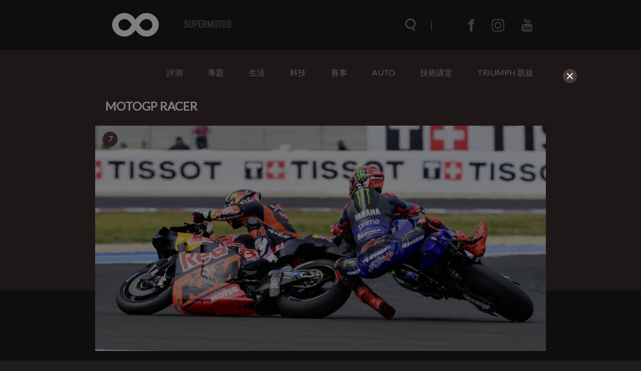

--- FILE ---
content_type: text/html; charset=UTF-8
request_url: https://www.supermoto8.com/search?keyword=MotoGP%20Racer
body_size: 14307
content:
<!DOCTYPE html>
<html lang="zh-tw">

<head>
    <meta charset="utf-8">
    <meta http-equiv="Content-Type" content="text/html; charset=utf-8" />
    <meta http-equiv="X-UA-Compatible" content="IE=edge">
    <meta name="viewport" content="width=device-width,initial-scale=1.0,minimum-scale=1.0,maximum-scale=1.0">
    <!--<meta name="google-site-verification" content="gC19EBX0prKH0GIjvYq93jFczaTFbzIK1wbiaAe9lR4" />-->
    <meta name="_token" content="NuzkJf3F90B5U5CFRaizcmfI3SQiawmg1s6MxMJi"/>
    <title>MOTOGP RACER |  SUPERMOTO8 </title>
        <link rel="shortcut icon" href="https://www.supermoto8.com/v2/favicon.ico" />
    <link rel="stylesheet" href="https://cdnjs.cloudflare.com/ajax/libs/font-awesome/4.7.0/css/font-awesome.min.css">
    <link rel="stylesheet" type="text/css" href="/v2a/css/plugin/owl.theme.default.css">
    <link rel="stylesheet" type="text/css" href="/v2a/css/plugin/owl.carousel.css">
    <link rel="stylesheet" type="text/css" href="/v2a/css/color.css?1768838828" />
        <link rel="stylesheet" type="text/css" href="/v2a/css/all_dark.css?1768838828" />
        <link rel="stylesheet" type="text/css" href="/v2a/css/inc.css?1768838828" />
    <link rel="stylesheet" type="text/css" href="/v2a/css/index.css?1768838828" />
    <link rel="stylesheet" type="text/css" href="/v2a/css/modal.css?1768838828" />
    <!--[if lt IE 9]>
        <script src="https://cdnjs.cloudflare.com/ajax/libs/html5shiv/3.7.3/html5shiv.js"></script>
    <![endif]-->
    <script async src="https://pagead2.googlesyndication.com/pagead/js/adsbygoogle.js"></script>
</head>

    <body class="dark-mode">
    <div class="wrapper">
        <div class="progress-container">
            <div class="progress-bar" id="progressBar"></div>
        </div>
        <nav class="nav">	<div class="nav-wrap">
	<div class="nav-top">
		<div class="nav-container container">
			<div class="nav-container-logo">
				<a href="/"></a>
			</div>
			<div class="nav-container-items items">
				<div class="items-search"><form name="searchFormA" id="searchFormA" method="GET" action="/search">
					<div class="items-search__icon searchIcon"></div>
					<input type="text" class="items-search__bar searchBar" name="keyword" id="searchInputA" data-keyword="searchKeyword" placeholder="搜尋文章" autocomplete="off">
					<div class="items-search__close searchClose"></div>
					<div class="search-result" id="SearchA">
	                    <div class="search_content"></div>
	                    <!-- <button class="more" style="text-align: center; border: none; background-color: transparent; width: 100%; display: none;"><a class="search_link">more</a></button> -->
                	</div>
					</form>
				</div>
				<div class="items-menu menuClick_01"></div>
				<ul class="items-communityWebs">
					<li class="items-communityWebs__fb">
						<a href="https://www.facebook.com/Supermoto8" target="_blank">
						</a>
					</li>
					<li class="items-communityWebs__ig">
						<a href="https://www.instagram.com/supermoto8/" target="_blank">
						</a>
					</li>
					<li class="items-communityWebs__y2b">
						<a href="https://www.youtube.com/c/SUPERMOTO8超級摩托幫" target="_blank">
						</a>
					</li>
					<!-- <li class="items-communityWebs__mood color-mood"></li> -->
				</ul>
			</div>
		</div>
	</div>
	<div class="nav-scroll">
		<div class="nav-container container">
			<div class="nav-container-logo">
				<a href="/"></a>
			</div>
			<div class="nav-container-items items">
				<div class="items-search"><form name="searchFormB" id="searchFormB" method="GET" action="/search">
					<div class="items-search__icon searchIcon"></div>
					<input type="text" class="items-search__bar searchBar" name="keyword" id="searchInputB" data-keyword="searchKeyword" placeholder="搜尋文章" >
					<div class="items-search__close searchClose"></div>
					<div class="search-result" id="SearchB" style="margin-top:0px;">
	                    <div class="search_content"></div>
	                    <!-- <button class="more" style="text-align: center; border: none; background-color: transparent; width: 100%; margin: 10px;display: none;"><a class="search_link">more</a></button> -->
                	</div>
					</form>
				</div>
				<div class="items-menu menuClick_02"></div>
				<ul class="items-communityWebs">
					<li class="items-communityWebs__fb">
						<a href="https://www.facebook.com/Supermoto8" target="_blank">
						</a>
					</li>
					<li class="items-communityWebs__ig">
						<a href="https://www.instagram.com/supermoto8/" target="_blank">
						</a>
					</li>
					<li class="items-communityWebs__y2b">
						<a href="https://www.youtube.com/c/SUPERMOTO8超級摩托幫" target="_blank">
						</a>
					</li>
					<li class="items-communityWebs__mood color-mood"></li>
				</ul>
			</div>
		</div>
	</div>
	<div class="nav-menu"><!-- mobile -->
		<div class="nav-menu-container container">
			<ul class="nav-menu-container_topic ">
				                 <li><a  href="https://www.supermoto8.com/categories/2">評測</a></li>
                                 <li><a  href="https://www.supermoto8.com/categories/11">專題</a></li>
                                 <li><a  href="https://www.supermoto8.com/categories/15">生活</a></li>
                                 <li><a  href="https://www.supermoto8.com/categories/6">科技</a></li>
                                 <li><a  href="https://www.supermoto8.com/categories/5">賽事</a></li>
                                 <li><a  href="https://www.supermoto8.com/categories/14">AUTO</a></li>
                                 <li><a  href="https://www.supermoto8.com/categories/17">技術講堂</a></li>
                                 <li><a  href="https://www.supermoto8.com/categories/18">TRIUMPH 凱旋</a></li>
                                <!-- 
				<li><a href="/v2a/categories/10">評測</a></li>
			    <li><a href="/v2a/categories/11">專題</a></li>
			    <li><a href="/v2a/categories/15">生活</a></li>
			    <li><a href="/v2a/categories/6">科技</a></li>
			    <li><a href="/v2a/categories/5">賽事</a></li>
			    <li><a href="/v2a/categories/14">AUTO</a></li>
			    <li><a href="/v2a/categories/17">技術講堂</a></li>
			     -->
		   </ul>
			<ul class="nav-menu-container_communityWebs items-communityWebs">
				<li class="items-communityWebs__fb">
					<a href="https://www.facebook.com/Supermoto8" target="_blank">
					</a>
				</li>
				<li class="items-communityWebs__ig">
					<a href="https://www.instagram.com/supermoto8/" target="_blank">
					</a>
				</li>
				<li class="items-communityWebs__y2b">
					<a href="https://www.youtube.com/c/SUPERMOTO8超級摩托幫" target="_blank">
					</a>
				</li>
				<li class="items-communityWebs__mood color-mood"></li>
			</ul>
		</div>
	</div>
	<div class="nav-overlay navOverlay" id="navOverlay"></div>
</div>
<script src="https://code.jquery.com/jquery-3.3.1.min.js"></script>
<script>
var search_result = 0;
//=== inc_nav.html ====
$(function(){
	//nav
	function navStatus(){
		if($(window).scrollTop() > 150){
			$('.nav-scroll').addClass('active')
		}else{
			$('.nav-scroll, .nav-menu, .items-menu').removeClass('active')
		}
	}
	
	navStatus();
	$(window).on('scroll', function() {
		navStatus();
		showSearchResult();
	})

	//searchbar
	$('.searchIcon').on('click',function(){
		$('.searchBar').addClass('active');
		$('.searchClose').css('width', '20');
		$('html, body').css('overflow', 'hidden');
		$('#navOverlay').show(0)
	})
	$('.searchClose').on('click',function(){
		$('.searchBar').removeClass('active');
		$('.searchClose').css('width', '0');
		$('.searchBar').val('')
        $(".search_content").empty();
        $(".search-result").hide();
        $('html, body').css('overflow', 'auto');
        $('#navOverlay').hide(0)	
        show_result = 0;
	})
	
	/*$('.searchBar').on("input", function() {
		var keyInput = this.value;
		$('.searchBar').val(keyInput);
	})*/;

	//show menu
	$('.menuClick_01, .menuClick_02').on('click',function(){
		$('.items-menu, .nav-menu').toggleClass('active');
	})
})
//=== inc_nav.html ====
</script>
</nav>
        	<main>
            <div class="object object--cate">
                	<div class="menu container">
<ul class="menu_topic">
 <li><a  href="https://www.supermoto8.com/categories/2">評測</a></li>
 <li><a  href="https://www.supermoto8.com/categories/11">專題</a></li>
 <li><a  href="https://www.supermoto8.com/categories/15">生活</a></li>
 <li><a  href="https://www.supermoto8.com/categories/6">科技</a></li>
 <li><a  href="https://www.supermoto8.com/categories/5">賽事</a></li>
 <li><a  href="https://www.supermoto8.com/categories/14">AUTO</a></li>
 <li><a  href="https://www.supermoto8.com/categories/17">技術講堂</a></li>
 <li><a  href="https://www.supermoto8.com/categories/18">TRIUMPH 凱旋</a></li>
</ul>
</div>
<!-- AAA -->                 <div class="object-container container"> 
                    <!-- 左側文章 -->
                    <div class="object-article">
                        <h1>MOTOGP RACER</h1> 
                         
                        <!-- block為一群組，三個新聞組成一個block -->
                        	                    		                    <div class="object-article_block">
	                        	                        <a href="https://www.supermoto8.com/articles/16679" class="itemBox"> 
	                            <div class="itemBox__img">
	                            	<div class="circle-group">
                                         
                                    <div class="photo-number">
                                        <p>7</p>
                                    </div>
                                                                                                             </div>
	                                <img data-original="https://img.supermoto8.com/images/article/76129376e2d7e5f8f5a5b3f22d3551de1.png" loading="lazy"  
	                                onError="this.src='https://www.supermoto8.com/images/article/blank.gif';" 
	                                alt="MotoGP最兇殘彎道排名揭曉！德國Sachsenring 一號彎「榮登」事故王！">
	                            </div> 
	                            <div class="itemBox_txt">
	                                <h3>MotoGP最兇殘彎道排名揭曉！德國Sachsenring 一號彎「榮登」事故王！</h3>
	                                <p class="itemBox_txt__index">德國Sachsenring賽道的一號彎是2025年MotoGP賽季中最危險的彎道。去年七月在德國舉辦的MotoGP分站賽事，所有級別總計有21名車手栽在一號彎。</p>
	                                <div class="itemBox_txt-writer writer">
	                                    <div class="writer__img">
	                                        <img src="https://img.supermoto8.com/images/admin/7c93e9c9a71bcf532e96f4b653b8fe63.jpg">
	                                    </div>
	                                    <span class="writer__name" >TC</span> 
	                                    <span class="writer__time">2026/01/07</span>
	                                </div>
	                            </div>
	                        </a> 
	                      	                    	                    		                        <a href="https://www.supermoto8.com/articles/16659" class="itemBox"> 
	                            <div class="itemBox__img">
	                            	<div class="circle-group">
                                         
                                    <div class="photo-number">
                                        <p>6</p>
                                    </div>
                                                                                                             </div>
	                                <img data-original="https://img.supermoto8.com/images/article/3fbd08d53fafb5ac1590ff3d7bd7c09d1.jpeg" loading="lazy"  
	                                onError="this.src='https://www.supermoto8.com/images/article/blank.gif';" 
	                                alt="毒梟的車庫竟然是 MotoGP 博物館？FBI 查獲價值 13 億台幣的夢幻收藏">
	                            </div> 
	                            <div class="itemBox_txt">
	                                <h3>毒梟的車庫竟然是 MotoGP 博物館？FBI 查獲價值 13 億台幣的夢幻收藏</h3>
	                                <p class="itemBox_txt__index">電影情節在真實世界上演！墨西哥當局與 FBI 近日在一次聯合搜查行動中，查獲了一個驚人的秘密倉庫。這個倉庫的主人是 FBI 十大通緝要犯之一、前奧運單板滑雪國手轉職成國際大毒梟的 Ryan Wedding。但讓車迷震驚的不是毒品，而是倉庫裡停滿了價值連城的頂級賽車，總價值估計高達 4,000 萬美元（約合新台幣 13 億元）。</p>
	                                <div class="itemBox_txt-writer writer">
	                                    <div class="writer__img">
	                                        <img src="https://img.supermoto8.com/images/admin/4cca84004fe31c8d71612b3506d521c9.jpg">
	                                    </div>
	                                    <span class="writer__name" >Webber</span> 
	                                    <span class="writer__time">2025/12/31</span>
	                                </div>
	                            </div>
	                        </a> 
	                      	                    	                    		                        <a href="https://www.supermoto8.com/articles/16579" class="itemBox"> 
	                            <div class="itemBox__img">
	                            	<div class="circle-group">
                                         
                                    <div class="photo-number">
                                        <p>13</p>
                                    </div>
                                                                                                             </div>
	                                <img data-original="https://img.supermoto8.com/images/article/bd9b7c5c4a20625d0bd13be49eb1dde31.jpg" loading="lazy"  
	                                onError="this.src='https://www.supermoto8.com/images/article/blank.gif';" 
	                                alt="Jorge Martin年初合約事件的背後真相？MotoGP紀錄片洩天機：HONDA的報價真的太香！">
	                            </div> 
	                            <div class="itemBox_txt">
	                                <h3>Jorge Martin年初合約事件的背後真相？MotoGP紀錄片洩天機：HONDA的報價真的太香！</h3>
	                                <p class="itemBox_txt__index">APRILIA車隊執行長Massimo Rivola透露，Jorge Martin的經紀人告訴他，HONDA在2026南MotoGP賽事合約中，給了Jorge Martin相當好的價格，這就引發了後續合約糾紛的序幕。</p>
	                                <div class="itemBox_txt-writer writer">
	                                    <div class="writer__img">
	                                        <img src="https://img.supermoto8.com/images/admin/7c93e9c9a71bcf532e96f4b653b8fe63.jpg">
	                                    </div>
	                                    <span class="writer__name" >TC</span> 
	                                    <span class="writer__time">2025/12/13</span>
	                                </div>
	                            </div>
	                        </a> 
	                         
	                    </div>
	                      	                    	                    		                    <div class="object-article_block">
	                        	                        <a href="https://www.supermoto8.com/articles/16554" class="itemBox"> 
	                            <div class="itemBox__img">
	                            	<div class="circle-group">
                                                                                                              </div>
	                                <img data-original="https://img.supermoto8.com/images/article/a08875dd17f5fdd3cdac109dfdb7db3c1.jpg" loading="lazy"  
	                                onError="this.src='https://www.supermoto8.com/images/article/blank.gif';" 
	                                alt="WorldSBK無痛轉MotoGP？Jorge Lorenzo並不認同：MotoGP是另外一個等級... ...">
	                            </div> 
	                            <div class="itemBox_txt">
	                                <h3>WorldSBK無痛轉MotoGP？Jorge Lorenzo並不認同：MotoGP是另外一個等級... ...</h3>
	                                <p class="itemBox_txt__index">闈場公道伯Jorge Lorenzo認為，Toprak Razgatlioglu能從WorldSBK轉到MotoGP確實是一件令人振奮的事情，但Toprak Razgatlioglu在WorldSBK所展現出的宰制力，其實早在土耳其哥之前就已經有人展現過了。</p>
	                                <div class="itemBox_txt-writer writer">
	                                    <div class="writer__img">
	                                        <img src="https://img.supermoto8.com/images/admin/7c93e9c9a71bcf532e96f4b653b8fe63.jpg">
	                                    </div>
	                                    <span class="writer__name" >TC</span> 
	                                    <span class="writer__time">2025/12/04</span>
	                                </div>
	                            </div>
	                        </a> 
	                      	                    	                    		                        <a href="https://www.supermoto8.com/articles/16550" class="itemBox"> 
	                            <div class="itemBox__img">
	                            	<div class="circle-group">
                                                                                                              </div>
	                                <img data-original="https://img.supermoto8.com/images/article/99e7cd0d6dbb5a9ad474f7b3419c7b861.jpg" loading="lazy"  
	                                onError="this.src='https://www.supermoto8.com/images/article/blank.gif';" 
	                                alt="Brad Pitt有望出現在MotoGP電影中重現傳奇車手身影？Valentino Rossi：他很適合！">
	                            </div> 
	                            <div class="itemBox_txt">
	                                <h3>Brad Pitt有望出現在MotoGP電影中重現傳奇車手身影？Valentino Rossi：他很適合！</h3>
	                                <p class="itemBox_txt__index">在主演F1電影之後，Brad Pitt有望轉投二輪賽事領域，並且扮演MotoGP傳奇車手Valentino Rossi？</p>
	                                <div class="itemBox_txt-writer writer">
	                                    <div class="writer__img">
	                                        <img src="https://img.supermoto8.com/images/admin/7c93e9c9a71bcf532e96f4b653b8fe63.jpg">
	                                    </div>
	                                    <span class="writer__name" >TC</span> 
	                                    <span class="writer__time">2025/12/03</span>
	                                </div>
	                            </div>
	                        </a> 
	                      	                    	                    		                        <a href="https://www.supermoto8.com/articles/16539" class="itemBox"> 
	                            <div class="itemBox__img">
	                            	<div class="circle-group">
                                         
                                    <div class="photo-number">
                                        <p>10</p>
                                    </div>
                                                                                                             </div>
	                                <img data-original="https://img.supermoto8.com/images/article/f9fbf9c124f986a46a617d5a1edf471e1.jpeg" loading="lazy"  
	                                onError="this.src='https://www.supermoto8.com/images/article/blank.gif';" 
	                                alt="狂減 20 公斤！MotoGP 傳奇技師長親手打造，這才是 Ténéré 700 的「完全體」">
	                            </div> 
	                            <div class="itemBox_txt">
	                                <h3>狂減 20 公斤！MotoGP 傳奇技師長親手打造，這才是 Ténéré 700 的「完全體」</h3>
	                                <p class="itemBox_txt__index">如果你覺得 Yamaha Ténéré 700 (T7) 是一台好車，但還不夠「戰鬥」，那麼這台由 Yamaha 馬拉加中心與 MotoGP 傳奇技師長 Ramón Forcada 聯手打造的 「PURA 01」，絕對會讓你大開眼界。</p>
	                                <div class="itemBox_txt-writer writer">
	                                    <div class="writer__img">
	                                        <img src="https://img.supermoto8.com/images/admin/4cca84004fe31c8d71612b3506d521c9.jpg">
	                                    </div>
	                                    <span class="writer__name" >Webber</span> 
	                                    <span class="writer__time">2025/12/01</span>
	                                </div>
	                            </div>
	                        </a> 
	                         
	                    </div>
	                      	                    	                    		                    <div class="object-article_block">
	                        	                        <a href="https://www.supermoto8.com/articles/16491" class="itemBox"> 
	                            <div class="itemBox__img">
	                            	<div class="circle-group">
                                         
                                    <div class="photo-number">
                                        <p>17</p>
                                    </div>
                                                                                                             </div>
	                                <img data-original="https://img.supermoto8.com/images/article/04bdc366d6837fbb5f84a4cdf910309f1.png" loading="lazy"  
	                                onError="this.src='https://www.supermoto8.com/images/article/blank.gif';" 
	                                alt="MotoGP街道賽成真？Dorna Sports：我們可以使用一些F1的賽道！">
	                            </div> 
	                            <div class="itemBox_txt">
	                                <h3>MotoGP街道賽成真？Dorna Sports：我們可以使用一些F1的賽道！</h3>
	                                <p class="itemBox_txt__index">Dorna Sports執行長Carmelo Ezpeleta認為，MotoGP「並不介意舉辦城市賽」，並且提到「可以使用一些F1的賽道」。</p>
	                                <div class="itemBox_txt-writer writer">
	                                    <div class="writer__img">
	                                        <img src="https://img.supermoto8.com/images/admin/7c93e9c9a71bcf532e96f4b653b8fe63.jpg">
	                                    </div>
	                                    <span class="writer__name" >TC</span> 
	                                    <span class="writer__time">2025/11/25</span>
	                                </div>
	                            </div>
	                        </a> 
	                      	                    	                    		                        <a href="https://www.supermoto8.com/articles/16461" class="itemBox"> 
	                            <div class="itemBox__img">
	                            	<div class="circle-group">
                                                                                                              </div>
	                                <img data-original="https://img.supermoto8.com/images/article/c53c481c4d20b7f813971333d1d6183e1.jpg" loading="lazy"  
	                                onError="this.src='https://www.supermoto8.com/images/article/blank.gif';" 
	                                alt="MotoGP 2025 瓦倫西亞站 轉播時間">
	                            </div> 
	                            <div class="itemBox_txt">
	                                <h3>MotoGP 2025 瓦倫西亞站 轉播時間</h3>
	                                <p class="itemBox_txt__index">正賽 11/16（日）18:00-22:00   GP組21:00開跑 ｜ 衝刺 11/15（六）22:00-23:00</p>
	                                <div class="itemBox_txt-writer writer">
	                                    <div class="writer__img">
	                                        <img src="https://img.supermoto8.com/images/admin/4cca84004fe31c8d71612b3506d521c9.jpg">
	                                    </div>
	                                    <span class="writer__name" >Webber</span> 
	                                    <span class="writer__time">2025/11/14</span>
	                                </div>
	                            </div>
	                        </a> 
	                      	                    	                    		                        <a href="https://www.supermoto8.com/articles/16431" class="itemBox"> 
	                            <div class="itemBox__img">
	                            	<div class="circle-group">
                                                                                                              </div>
	                                <img data-original="https://img.supermoto8.com/images/article/59e13ba627448f05c592c1b2387471f21.jpg" loading="lazy"  
	                                onError="this.src='https://www.supermoto8.com/images/article/blank.gif';" 
	                                alt="MotoGP 2025 葡萄牙站 轉播時間">
	                            </div> 
	                            <div class="itemBox_txt">
	                                <h3>MotoGP 2025 葡萄牙站 轉播時間</h3>
	                                <p class="itemBox_txt__index">排位 11/08（六）18:50-22:25   GP組18:50開跑｜衝刺 11/08（六）23:00-00:00｜正賽 11/09（日）19:00-23:00   GP組22:00開跑</p>
	                                <div class="itemBox_txt-writer writer">
	                                    <div class="writer__img">
	                                        <img src="https://img.supermoto8.com/images/admin/624aed8ae4f7d06100bc785c04dd077b.jpg">
	                                    </div>
	                                    <span class="writer__name" >Ziv</span> 
	                                    <span class="writer__time">2025/11/07</span>
	                                </div>
	                            </div>
	                        </a> 
	                         
	                    </div>
	                      	                    	                    		                    <div class="object-article_block">
	                        	                        <a href="https://www.supermoto8.com/articles/16423" class="itemBox"> 
	                            <div class="itemBox__img">
	                            	<div class="circle-group">
                                                                                                              </div>
	                                <img data-original="https://img.supermoto8.com/images/article/3c9e506248f59aaac9d8dac34cace8381.jpg" loading="lazy"  
	                                onError="this.src='https://www.supermoto8.com/images/article/blank.gif';" 
	                                alt="終於要騎上M1！Toprak Razgatlioglu將於週日在Aragon測試YAMAHA MotoGP賽車！">
	                            </div> 
	                            <div class="itemBox_txt">
	                                <h3>終於要騎上M1！Toprak Razgatlioglu將於週日在Aragon測試YAMAHA MotoGP賽車！</h3>
	                                <p class="itemBox_txt__index">Toprak Razgatlioglu將在週日與周一在Aragon賽道上進行YAMAHA的私人測試，並且開啟他的MotoGP新職業生涯。</p>
	                                <div class="itemBox_txt-writer writer">
	                                    <div class="writer__img">
	                                        <img src="https://img.supermoto8.com/images/admin/7c93e9c9a71bcf532e96f4b653b8fe63.jpg">
	                                    </div>
	                                    <span class="writer__name" >TC</span> 
	                                    <span class="writer__time">2025/11/06</span>
	                                </div>
	                            </div>
	                        </a> 
	                      	                    	                    		                        <a href="https://www.supermoto8.com/articles/16406" class="itemBox"> 
	                            <div class="itemBox__img">
	                            	<div class="circle-group">
                                                                                                              </div>
	                                <img data-original="https://img.supermoto8.com/images/article/1c10734b238023828b97b6c6c9a42ecc1.png" loading="lazy"  
	                                onError="this.src='https://www.supermoto8.com/images/article/blank.gif';" 
	                                alt="可能是最後一次的MotoGP主場分站，Miguel Oliveira：現在的心情難以言喻... ...">
	                            </div> 
	                            <div class="itemBox_txt">
	                                <h3>可能是最後一次的MotoGP主場分站，Miguel Oliveira：現在的心情難以言喻... ...</h3>
	                                <p class="itemBox_txt__index">Miguel Oliveira坦言，他不知道該如何解釋即將迎來的Portimao分站，同時也是他可能最後一次以MotoGP車手身分參加比賽周末的心情。</p>
	                                <div class="itemBox_txt-writer writer">
	                                    <div class="writer__img">
	                                        <img src="https://img.supermoto8.com/images/admin/7c93e9c9a71bcf532e96f4b653b8fe63.jpg">
	                                    </div>
	                                    <span class="writer__name" >TC</span> 
	                                    <span class="writer__time">2025/11/04</span>
	                                </div>
	                            </div>
	                        </a> 
	                      	                    	                    		                        <a href="https://www.supermoto8.com/articles/16403" class="itemBox"> 
	                            <div class="itemBox__img">
	                            	<div class="circle-group">
                                                                                                              </div>
	                                <img data-original="https://img.supermoto8.com/images/article/83a55cb90c849a1641e8ffe69363c92f1.jpg" loading="lazy"  
	                                onError="this.src='https://www.supermoto8.com/images/article/blank.gif';" 
	                                alt="代班圓夢！WolrdSBK明星車手Nicolo Bulega將代班Marc Marquez出戰兩場MotoGP！">
	                            </div> 
	                            <div class="itemBox_txt">
	                                <h3>代班圓夢！WolrdSBK明星車手Nicolo Bulega將代班Marc Marquez出戰兩場MotoGP！</h3>
	                                <p class="itemBox_txt__index">DUCATI車隊發布官方消息，WorldSBK亞軍Nicolo Bulega將在MotoGP今年最後兩場分站──Portimao與Valencia迎來個人的MotoGP級別首秀。</p>
	                                <div class="itemBox_txt-writer writer">
	                                    <div class="writer__img">
	                                        <img src="https://img.supermoto8.com/images/admin/7c93e9c9a71bcf532e96f4b653b8fe63.jpg">
	                                    </div>
	                                    <span class="writer__name" >TC</span> 
	                                    <span class="writer__time">2025/11/03</span>
	                                </div>
	                            </div>
	                        </a> 
	                         
	                    </div>
	                      	                    	                    		                    <div class="object-article_block">
	                        	                        <a href="https://www.supermoto8.com/articles/16371" class="itemBox"> 
	                            <div class="itemBox__img">
	                            	<div class="circle-group">
                                                                                                              </div>
	                                <img data-original="https://img.supermoto8.com/images/article/0954bf564cc500e087367f2311ae03301.jpeg" loading="lazy"  
	                                onError="this.src='https://www.supermoto8.com/images/article/blank.gif';" 
	                                alt="Jorge Martin x Alpinestars「Flyte」聯名登場：從 MotoGP 延伸出的賽道信仰">
	                            </div> 
	                            <div class="itemBox_txt">
	                                <h3>Jorge Martin x Alpinestars「Flyte」聯名登場：從 MotoGP 延伸出的賽道信仰</h3>
	                                <p class="itemBox_txt__index">Alpinestars 再度將 MotoGP 賽場的精神帶進市售產品，推出全新 Jorge Martin「Flyte」限量聯名系列，結合品牌旗艦級 Supertech R10 安全帽與 Supertech R 車靴，完整還原世界冠軍級的配備水準。</p>
	                                <div class="itemBox_txt-writer writer">
	                                    <div class="writer__img">
	                                        <img src="https://img.supermoto8.com/images/admin/4cca84004fe31c8d71612b3506d521c9.jpg">
	                                    </div>
	                                    <span class="writer__name" >Webber</span> 
	                                    <span class="writer__time">2025/10/28</span>
	                                </div>
	                            </div>
	                        </a> 
	                      	                    	                    		                        <a href="https://www.supermoto8.com/articles/16344" class="itemBox"> 
	                            <div class="itemBox__img">
	                            	<div class="circle-group">
                                                                                                              </div>
	                                <img data-original="https://img.supermoto8.com/images/article/32dae829c0c48ec04d0eedffa5102abe1.jpg" loading="lazy"  
	                                onError="this.src='https://www.supermoto8.com/images/article/blank.gif';" 
	                                alt="MotoGP 2025 馬來西亞站 轉播時間">
	                            </div> 
	                            <div class="itemBox_txt">
	                                <h3>MotoGP 2025 馬來西亞站 轉播時間</h3>
	                                <p class="itemBox_txt__index">排位 10/25（六）10:50-14:20   GP組10:50開跑｜衝刺 10/25（六）15:00-16:00｜正賽 10/26（日）12:00-16:00   GP組15:00開跑</p>
	                                <div class="itemBox_txt-writer writer">
	                                    <div class="writer__img">
	                                        <img src="https://img.supermoto8.com/images/admin/624aed8ae4f7d06100bc785c04dd077b.jpg">
	                                    </div>
	                                    <span class="writer__name" >Ziv</span> 
	                                    <span class="writer__time">2025/10/23</span>
	                                </div>
	                            </div>
	                        </a> 
	                      	                    	                    		                        <a href="https://www.supermoto8.com/articles/16312" class="itemBox"> 
	                            <div class="itemBox__img">
	                            	<div class="circle-group">
                                                                                                              </div>
	                                <img data-original="https://img.supermoto8.com/images/article/343b81b0c1657a2aae261056e9b92f1e1.jpg" loading="lazy"  
	                                onError="this.src='https://www.supermoto8.com/images/article/blank.gif';" 
	                                alt="MotoGP 2025 澳洲站 轉播時間">
	                            </div> 
	                            <div class="itemBox_txt">
	                                <h3>MotoGP 2025 澳洲站 轉播時間</h3>
	                                <p class="itemBox_txt__index">排位 10/18（六）07:50-11:20   GP組07:50開跑｜衝刺 10/18（六）12:00-13:00｜正賽 10/19（日）08:00-12:00   GP組11:00開跑</p>
	                                <div class="itemBox_txt-writer writer">
	                                    <div class="writer__img">
	                                        <img src="https://img.supermoto8.com/images/admin/624aed8ae4f7d06100bc785c04dd077b.jpg">
	                                    </div>
	                                    <span class="writer__name" >Ziv</span> 
	                                    <span class="writer__time">2025/10/17</span>
	                                </div>
	                            </div>
	                        </a> 
	                         
	                    </div>
	                      	                    	                    		                    <div class="object-article_block">
	                        	                        <a href="https://www.supermoto8.com/articles/16310" class="itemBox"> 
	                            <div class="itemBox__img">
	                            	<div class="circle-group">
                                                                                                              </div>
	                                <img data-original="https://img.supermoto8.com/images/article/27a075469277439d11e3ae8a4239aaad1.jpg" loading="lazy"  
	                                onError="this.src='https://www.supermoto8.com/images/article/blank.gif';" 
	                                alt="印尼分站的秋後算帳！FIM MotoGP賽會宣布針對Marco Bezzecchi的判罰出爐... ...">
	                            </div> 
	                            <div class="itemBox_txt">
	                                <h3>印尼分站的秋後算帳！FIM MotoGP賽會宣布針對Marco Bezzecchi的判罰出爐... ...</h3>
	                                <p class="itemBox_txt__index">上個周末的印尼分站中，Marco Bezzecchi因為在第一圈就與Marc Marquez發生碰撞，後者也因此受傷需要接受手術。FIM MotoGP賽會針對此一事件，在澳洲分站之前宣布了Marco Bezzecchi必須在本周末的比賽中吞下一次雙倍長圈判罰。</p>
	                                <div class="itemBox_txt-writer writer">
	                                    <div class="writer__img">
	                                        <img src="https://img.supermoto8.com/images/admin/7c93e9c9a71bcf532e96f4b653b8fe63.jpg">
	                                    </div>
	                                    <span class="writer__name" >TC</span> 
	                                    <span class="writer__time">2025/10/17</span>
	                                </div>
	                            </div>
	                        </a> 
	                      	                    	                    		                        <a href="https://www.supermoto8.com/articles/16280" class="itemBox"> 
	                            <div class="itemBox__img">
	                            	<div class="circle-group">
                                         
                                    <div class="photo-number">
                                        <p>66</p>
                                    </div>
                                                                                                            <div class="large-photo">
                                        <p>L</p>
                                    </div>
                                                                          </div>
	                                <img data-original="https://img.supermoto8.com/images/article/6cd93fe18e35da13dc2b7e0e0cc9dbd61.jpg" loading="lazy"  
	                                onError="this.src='https://www.supermoto8.com/images/article/blank.gif';" 
	                                alt="不只是看比賽！YAMAHA MotoGP 應援團：東京、燒肉、還有震耳欲聾的熱血聲浪">
	                            </div> 
	                            <div class="itemBox_txt">
	                                <h3>不只是看比賽！YAMAHA MotoGP 應援團：東京、燒肉、還有震耳欲聾的熱血聲浪</h3>
	                                <p class="itemBox_txt__index">2025 年 9 月底，我跟著 YAMAHA 大型重機應援團，一起踏上這趟「藍魂朝聖之旅」。五天四夜的行程，不只看比賽，還有溫泉、和牛、購物與滿滿的熱血回憶。</p>
	                                <div class="itemBox_txt-writer writer">
	                                    <div class="writer__img">
	                                        <img src="https://img.supermoto8.com/images/admin/4cca84004fe31c8d71612b3506d521c9.jpg">
	                                    </div>
	                                    <span class="writer__name" >Webber</span> 
	                                    <span class="writer__time">2025/10/15</span>
	                                </div>
	                            </div>
	                        </a> 
	                      	                    	                    		                        <a href="https://www.supermoto8.com/articles/16264" class="itemBox"> 
	                            <div class="itemBox__img">
	                            	<div class="circle-group">
                                         
                                    <div class="photo-number">
                                        <p>18</p>
                                    </div>
                                                                                                             </div>
	                                <img data-original="https://img.supermoto8.com/images/article/243859248d3f070e83c23aa00cdda0d01.jpg" loading="lazy"  
	                                onError="this.src='https://www.supermoto8.com/images/article/blank.gif';" 
	                                alt="智慧旅行新章｜YAMAHA TRACER 7 GT Y-AMT 登場">
	                            </div> 
	                            <div class="itemBox_txt">
	                                <h3>智慧旅行新章｜YAMAHA TRACER 7 GT Y-AMT 登場</h3>
	                                <p class="itemBox_txt__index">Yamaha 再次讓中量級旅行車市場掀起話題。2026 年式 TRACER 7 GT Y-AMT 正式登場，導入品牌最新的 Y-AMT（Yamaha Automated Manual Transmission） 半自動換檔系統，將長途舒適與操駕樂趣合而為一。</p>
	                                <div class="itemBox_txt-writer writer">
	                                    <div class="writer__img">
	                                        <img src="https://img.supermoto8.com/images/admin/4cca84004fe31c8d71612b3506d521c9.jpg">
	                                    </div>
	                                    <span class="writer__name" >Webber</span> 
	                                    <span class="writer__time">2025/10/08</span>
	                                </div>
	                            </div>
	                        </a> 
	                         
	                    </div>
	                      	                    	                    		                    <div class="object-article_block">
	                        	                        <a href="https://www.supermoto8.com/articles/16256" class="itemBox"> 
	                            <div class="itemBox__img">
	                            	<div class="circle-group">
                                                                                                              </div>
	                                <img data-original="https://img.supermoto8.com/images/article/658722292a7078ee9bda3bfea67d22021.jpeg" loading="lazy"  
	                                onError="this.src='https://www.supermoto8.com/images/article/blank.gif';" 
	                                alt="KTM 點燃 2027 MotoGP 新紀元！850cc 非化石燃料引擎完成首度運轉測試">
	                            </div> 
	                            <div class="itemBox_txt">
	                                <h3>KTM 點燃 2027 MotoGP 新紀元！850cc 非化石燃料引擎完成首度運轉測試</h3>
	                                <p class="itemBox_txt__index">KTM 宣布旗下全新 2027 年式 MotoGP 賽用引擎 已於奧地利總部完成馬力機（Dyno）初次運轉，正式成為第一家公開展示新世代動力開發成果的廠隊。</p>
	                                <div class="itemBox_txt-writer writer">
	                                    <div class="writer__img">
	                                        <img src="https://img.supermoto8.com/images/admin/4cca84004fe31c8d71612b3506d521c9.jpg">
	                                    </div>
	                                    <span class="writer__name" >Webber</span> 
	                                    <span class="writer__time">2025/10/07</span>
	                                </div>
	                            </div>
	                        </a> 
	                      	                    	                    		                        <a href="https://www.supermoto8.com/articles/16252" class="itemBox"> 
	                            <div class="itemBox__img">
	                            	<div class="circle-group">
                                                                                                              </div>
	                                <img data-original="https://img.supermoto8.com/images/article/169fbdcc1b21e1f29a90f0fbf3886e0f1.jpg" loading="lazy"  
	                                onError="this.src='https://www.supermoto8.com/images/article/blank.gif';" 
	                                alt="MotoGP 2025 印尼站 轉播時間">
	                            </div> 
	                            <div class="itemBox_txt">
	                                <h3>MotoGP 2025 印尼站 轉播時間</h3>
	                                <p class="itemBox_txt__index">排位 10/04（六）10:50-14:25   GP組10:50開跑｜衝刺 10/04（六）15:00-16:00｜正賽 10/05（日）12:00-16:00   GP組15:00開跑</p>
	                                <div class="itemBox_txt-writer writer">
	                                    <div class="writer__img">
	                                        <img src="https://img.supermoto8.com/images/admin/624aed8ae4f7d06100bc785c04dd077b.jpg">
	                                    </div>
	                                    <span class="writer__name" >Ziv</span> 
	                                    <span class="writer__time">2025/10/03</span>
	                                </div>
	                            </div>
	                        </a> 
	                      	                    	                    		                        <a href="https://www.supermoto8.com/articles/16224" class="itemBox"> 
	                            <div class="itemBox__img">
	                            	<div class="circle-group">
                                         
                                    <div class="photo-number">
                                        <p>30</p>
                                    </div>
                                                                                                            <div class="large-photo">
                                        <p>L</p>
                                    </div>
                                                                          </div>
	                                <img data-original="https://img.supermoto8.com/images/article/1a0dc235d23705e6046c91a0c487d9161.jpg" loading="lazy"  
	                                onError="this.src='https://www.supermoto8.com/images/article/blank.gif';" 
	                                alt="MotoGP雙雄突襲台灣！Quartararo、Rins與車迷的爆笑零距離接觸">
	                            </div> 
	                            <div class="itemBox_txt">
	                                <h3>MotoGP雙雄突襲台灣！Quartararo、Rins與車迷的爆笑零距離接觸</h3>
	                                <p class="itemBox_txt__index">2025年9月29日，台灣山葉機車為台灣車迷帶來了一場史無前例的驚喜！Monster Energy Yamaha MotoGP的兩位頂尖戰將Fabio Quartararo與Álex Rins，在日本站後、印尼站前夕，特別撥冗快閃台灣，舉辦了一場「Monster Energy Yamaha MotoGP選手台灣快閃粉絲見面會」。現場不僅星光熠熠，更充滿了各種意想不到的爆笑互動，讓所有到場的車迷都直呼值回票價！</p>
	                                <div class="itemBox_txt-writer writer">
	                                    <div class="writer__img">
	                                        <img src="https://img.supermoto8.com/images/admin/624aed8ae4f7d06100bc785c04dd077b.jpg">
	                                    </div>
	                                    <span class="writer__name" >Ziv</span> 
	                                    <span class="writer__time">2025/09/29</span>
	                                </div>
	                            </div>
	                        </a> 
	                         
	                    </div>
	                      	                    	                    		                    <div class="object-article_block">
	                        	                        <a href="https://www.supermoto8.com/articles/16213" class="itemBox"> 
	                            <div class="itemBox__img">
	                            	<div class="circle-group">
                                                                                                              </div>
	                                <img data-original="https://img.supermoto8.com/images/article/84126b60cfe359c2b53601e8ce6642471.jpg" loading="lazy"  
	                                onError="this.src='https://www.supermoto8.com/images/article/blank.gif';" 
	                                alt="MotoGP 2025 日本站 轉播時間">
	                            </div> 
	                            <div class="itemBox_txt">
	                                <h3>MotoGP 2025 日本站 轉播時間</h3>
	                                <p class="itemBox_txt__index">排位 09/27（六）09:50-13:20   GP組09:50開跑｜衝刺 09/27（六）14:00-15:00｜正賽 09/28（日）10:00-14:00   GP組13:00開跑</p>
	                                <div class="itemBox_txt-writer writer">
	                                    <div class="writer__img">
	                                        <img src="https://img.supermoto8.com/images/admin/624aed8ae4f7d06100bc785c04dd077b.jpg">
	                                    </div>
	                                    <span class="writer__name" >Ziv</span> 
	                                    <span class="writer__time">2025/09/26</span>
	                                </div>
	                            </div>
	                        </a> 
	                      	                    	                    		                        <a href="https://www.supermoto8.com/articles/16195" class="itemBox"> 
	                            <div class="itemBox__img">
	                            	<div class="circle-group">
                                         
                                    <div class="photo-number">
                                        <p>10</p>
                                    </div>
                                                                                                             </div>
	                                <img data-original="https://img.supermoto8.com/images/article/a2614c59fa780cb950d082959dadb9541.jpeg" loading="lazy"  
	                                onError="this.src='https://www.supermoto8.com/images/article/blank.gif';" 
	                                alt="用 3D 列印打造 MotoGP！美國玩家改裝 KTM 1390 變身 RC16 複製車">
	                            </div> 
	                            <div class="itemBox_txt">
	                                <h3>用 3D 列印打造 MotoGP！美國玩家改裝 KTM 1390 變身 RC16 複製車</h3>
	                                <p class="itemBox_txt__index">對於車迷來說，能把 MotoGP 賽車騎上街，幾乎是天方夜譚。畢竟 Ducati Desmosedici RR 要價約新台幣 405 萬，Honda RC213V-S 更是約新台幣 1,013 萬，對大多數人來說，這種夢想不過是想想而已。</p>
	                                <div class="itemBox_txt-writer writer">
	                                    <div class="writer__img">
	                                        <img src="https://img.supermoto8.com/images/admin/4cca84004fe31c8d71612b3506d521c9.jpg">
	                                    </div>
	                                    <span class="writer__name" >Webber</span> 
	                                    <span class="writer__time">2025/09/25</span>
	                                </div>
	                            </div>
	                        </a> 
	                      	                    	                    		                        <a href="https://www.supermoto8.com/articles/16190" class="itemBox"> 
	                            <div class="itemBox__img">
	                            	<div class="circle-group">
                                         
                                    <div class="photo-number">
                                        <p>36</p>
                                    </div>
                                                                                                            <div class="large-photo">
                                        <p>L</p>
                                    </div>
                                                                          </div>
	                                <img data-original="https://img.supermoto8.com/images/article/ce14c5857b107dcb0dc2453852b728671.jpg" loading="lazy"  
	                                onError="this.src='https://www.supermoto8.com/images/article/blank.gif';" 
	                                alt="218 匹＋扭力提升 7%！全新 Ducati V4 R 發表。MotoGP 與 WSBK 的科技，小孩子才選擇 這台車全都要">
	                            </div> 
	                            <div class="itemBox_txt">
	                                <h3>218 匹＋扭力提升 7%！全新 Ducati V4 R 發表。MotoGP 與 WSBK 的科技，小孩子才選擇 這台車全都要</h3>
	                                <p class="itemBox_txt__index">Ducati 以全新 Panigale V4 R 再度定義「量產合法賽車」的極限。這款基於第七代仿賽平台打造的車型，不僅承襲 Ducati 在 MotoGP 與 WSBK 的技術成果，更將多項以往僅屬賽道的裝備，首次導入量產合法道路車，徹底展現 Borgo Panigale 工程團隊對速度與精準的執著。</p>
	                                <div class="itemBox_txt-writer writer">
	                                    <div class="writer__img">
	                                        <img src="https://img.supermoto8.com/images/admin/4cca84004fe31c8d71612b3506d521c9.jpg">
	                                    </div>
	                                    <span class="writer__name" >Webber</span> 
	                                    <span class="writer__time">2025/09/24</span>
	                                </div>
	                            </div>
	                        </a> 
	                         
	                    </div>
	                      	                    	                    		                    <div class="object-article_block">
	                        	                        <a href="https://www.supermoto8.com/articles/16170" class="itemBox"> 
	                            <div class="itemBox__img">
	                            	<div class="circle-group">
                                                                                                              </div>
	                                <img data-original="https://img.supermoto8.com/images/article/0d06295ed61e7b3a1a84c275e3add9bc1.jpg" loading="lazy"  
	                                onError="this.src='https://www.supermoto8.com/images/article/blank.gif';" 
	                                alt="比起賽制，輪胎才是重點！2027年MotoGP從MICHELIN換到PIRELLI可能才是各車廠最頭痛的地方... ...">
	                            </div> 
	                            <div class="itemBox_txt">
	                                <h3>比起賽制，輪胎才是重點！2027年MotoGP從MICHELIN換到PIRELLI可能才是各車廠最頭痛的地方... ...</h3>
	                                <p class="itemBox_txt__index">DUCATI總經理Gigi Dall'Igna認為，當MotoGP在2027年改用PIRELLI輪胎時，DUCATI過去在WorldSBK賽事的成功經驗並不會給DUCATI帶來多大優勢。</p>
	                                <div class="itemBox_txt-writer writer">
	                                    <div class="writer__img">
	                                        <img src="https://img.supermoto8.com/images/admin/7c93e9c9a71bcf532e96f4b653b8fe63.jpg">
	                                    </div>
	                                    <span class="writer__name" >TC</span> 
	                                    <span class="writer__time">2025/09/22</span>
	                                </div>
	                            </div>
	                        </a> 
	                      	                    	                    		                        <a href="https://www.supermoto8.com/articles/16148" class="itemBox"> 
	                            <div class="itemBox__img">
	                            	<div class="circle-group">
                                         
                                    <div class="photo-number">
                                        <p>6</p>
                                    </div>
                                                                                                             </div>
	                                <img data-original="https://img.supermoto8.com/images/article/e0a4cfdc4cd2df02d721c7f04c68ca9d1.jpg" loading="lazy"  
	                                onError="this.src='https://www.supermoto8.com/images/article/blank.gif';" 
	                                alt="PIRELLI輪胎正式進入MotoGP測試！Giorgio Barbier：「這是對PIRELLI重要的時刻！」">
	                            </div> 
	                            <div class="itemBox_txt">
	                                <h3>PIRELLI輪胎正式進入MotoGP測試！Giorgio Barbier：「這是對PIRELLI重要的時刻！」</h3>
	                                <p class="itemBox_txt__index">MotoGP在周二的Misano賽道上舉辦了私人測試，這次測試的重頭戲便是2027年預計與850c.c.引擎與新賽制等一同進入到MotoGP級別的輪胎供應商PIRELLI，也將會投入本次的Misano私人測試賽做準備。</p>
	                                <div class="itemBox_txt-writer writer">
	                                    <div class="writer__img">
	                                        <img src="https://img.supermoto8.com/images/admin/7c93e9c9a71bcf532e96f4b653b8fe63.jpg">
	                                    </div>
	                                    <span class="writer__name" >TC</span> 
	                                    <span class="writer__time">2025/09/17</span>
	                                </div>
	                            </div>
	                        </a> 
	                      	                    	                    		                        <a href="https://www.supermoto8.com/articles/16129" class="itemBox"> 
	                            <div class="itemBox__img">
	                            	<div class="circle-group">
                                                                                                              </div>
	                                <img data-original="https://img.supermoto8.com/images/article/e585e85f740c33b3ea72425a46933a491.jpg" loading="lazy"  
	                                onError="this.src='https://www.supermoto8.com/images/article/blank.gif';" 
	                                alt="MotoGP 2025 聖馬利諾站 轉播時間">
	                            </div> 
	                            <div class="itemBox_txt">
	                                <h3>MotoGP 2025 聖馬利諾站 轉播時間</h3>
	                                <p class="itemBox_txt__index">排位 09/13（六）16:50-20:20   GP組16:50開跑｜衝刺 09/13（六）21:00-22:00｜正賽 09/14（日）17:00-21:00   GP組20:00開跑</p>
	                                <div class="itemBox_txt-writer writer">
	                                    <div class="writer__img">
	                                        <img src="https://img.supermoto8.com/images/admin/624aed8ae4f7d06100bc785c04dd077b.jpg">
	                                    </div>
	                                    <span class="writer__name" >Ziv</span> 
	                                    <span class="writer__time">2025/09/13</span>
	                                </div>
	                            </div>
	                        </a> 
	                         
	                    </div>
	                      	                    	                    	                    
	                    	                    
                    </div>
                    <!-- 右側小文 -->
                    <div class="object-aside">
                        <div class="object-aside_topNews topNews">
                            <h4>TOP NEWS</h4>
                            <div class="topNews-list">
                                	
		                            <a href="https://www.supermoto8.com/articles/16715" target="_blank" class="topNews-list_article articleBox">
		                                <div class="articleBox-img">
		                                	<div class="circle-group">
                                                 
                                            <div class="photo-number">
                                                <p>18</p>
                                            </div>
                                                                                                                                     </div>
		                                    <img src="https://img.supermoto8.com/images/article/5a04e696b565b6a6b2d0be3f28f5b4281.jpg" data-original="https://img.supermoto8.com/images/article/5a04e696b565b6a6b2d0be3f28f5b4281.jpg" loading="lazy"  
		                                        alt="告別入彎誤入空檔的惡夢！Ducati 最新專利揭密「N-1-2-3-4-5-6」賽道變速邏輯">
		                                </div>
		                                <h5>告別入彎誤入空檔的惡夢！Ducati 最新專利揭密「N-1-2-3-4-5-6」賽道變速邏輯</h5>
		                                <span class="articleBox-time">2026/01/16</span>
		                            </a>
		                        	
		                            <a href="https://www.supermoto8.com/articles/16695" target="_blank" class="topNews-list_article articleBox">
		                                <div class="articleBox-img">
		                                	<div class="circle-group">
                                                                                                                                      </div>
		                                    <img src="https://img.supermoto8.com/images/article/8ca2f455e067f03a5bedc7b73aed5f851.jpg" data-original="https://img.supermoto8.com/images/article/8ca2f455e067f03a5bedc7b73aed5f851.jpg" loading="lazy"  
		                                        alt="新北重機族福音！7月前全面試辦「重機停放路邊收費機車格」，解決一位難求困境">
		                                </div>
		                                <h5>新北重機族福音！7月前全面試辦「重機停放路邊收費機車格」，解決一位難求困境</h5>
		                                <span class="articleBox-time">2026/01/12</span>
		                            </a>
		                        	
		                            <a href="https://www.supermoto8.com/articles/16671" target="_blank" class="topNews-list_article articleBox">
		                                <div class="articleBox-img">
		                                	<div class="circle-group">
                                                 
                                            <div class="photo-number">
                                                <p>58</p>
                                            </div>
                                                                                                                                    <div class="large-photo">
                                                <p>L</p>
                                            </div>
                                                                                          </div>
		                                    <img src="https://img.supermoto8.com/images/article/257f66a504831b8236338e7750e68d0d1.jpg" data-original="https://img.supermoto8.com/images/article/257f66a504831b8236338e7750e68d0d1.jpg" loading="lazy"  
		                                        alt="Honda Motorcycle 2026年式全新車色登場 多款多款人氣車種 以嶄新色彩閃耀登場">
		                                </div>
		                                <h5>Honda Motorcycle 2026年式全新車色登場 多款多款人氣車種 以嶄新色彩閃耀登場</h5>
		                                <span class="articleBox-time">2026/01/05</span>
		                            </a>
		                                                    </div>
                        </div>
                        <div class="object-aside_test test">
                            <h4>評測</h4>
                            <div class="test-list">
                                		                            <a href="https://www.supermoto8.com/articles/16595" target="_blank" class="topNews-list_article articleBox">
		                                <div class="articleBox-img">
		                                	<div class="circle-group">
                                                 
                                            <div class="photo-number">
                                                <p>88</p>
                                            </div>
                                                                                                                                    <div class="large-photo">
                                                <p>L</p>
                                            </div>
                                                                                          </div>
		                                    <img src="https://img.supermoto8.com/images/article/8a4b49dbb81a09a92424b535348a03e21.jpg" data-original="https://img.supermoto8.com/images/article/8a4b49dbb81a09a92424b535348a03e21.jpg" loading="lazy" 
		                                        alt="電控滿載、賽道基因完整注入！2025 YAMAHA YZF-R9 新世代三缸仿賽王者降臨">
		                                </div>
		                                <h5>電控滿載、賽道基因完整注入！2025 YAMAHA YZF-R9 新世代三缸仿賽王者降臨</h5>
		                                <span class="articleBox-time">2026/01/15</span>
		                            </a>
		                        		                            <a href="https://www.supermoto8.com/articles/16698" target="_blank" class="topNews-list_article articleBox">
		                                <div class="articleBox-img">
		                                	<div class="circle-group">
                                                 
                                            <div class="photo-number">
                                                <p>54</p>
                                            </div>
                                                                                                                                    <div class="large-photo">
                                                <p>L</p>
                                            </div>
                                                                                          </div>
		                                    <img src="https://img.supermoto8.com/images/article/2ed300031b76be435ff8b01580f775521.jpg" data-original="https://img.supermoto8.com/images/article/2ed300031b76be435ff8b01580f775521.jpg" loading="lazy" 
		                                        alt="文武雙全的級距標竿！Triumph Street Triple 765 RS：細膩與狂暴並存的街車完全體">
		                                </div>
		                                <h5>文武雙全的級距標竿！Triumph Street Triple 765 RS：細膩與狂暴並存的街車完全體</h5>
		                                <span class="articleBox-time">2026/01/13</span>
		                            </a>
		                        		                            <a href="https://www.supermoto8.com/articles/16687" target="_blank" class="topNews-list_article articleBox">
		                                <div class="articleBox-img">
		                                	<div class="circle-group">
                                                 
                                            <div class="photo-number">
                                                <p>86</p>
                                            </div>
                                                                                                                                    <div class="large-photo">
                                                <p>L</p>
                                            </div>
                                                                                          </div>
		                                    <img src="https://img.supermoto8.com/images/article/2f78b90e0dabf20dd5b6b1a888ff8d961.jpg" data-original="https://img.supermoto8.com/images/article/2f78b90e0dabf20dd5b6b1a888ff8d961.jpg" loading="lazy" 
		                                        alt="綿密細膩 vs 鼓動沉穩！Royal Enfield Bullet 350、Shotgun 650 雙車試駕評測">
		                                </div>
		                                <h5>綿密細膩 vs 鼓動沉穩！Royal Enfield Bullet 350、Shotgun 650 雙車試駕評測</h5>
		                                <span class="articleBox-time">2026/01/09</span>
		                            </a>
		                        		                        
                            </div>

                            <!-- !!!!!!放廣告區塊!!!!!! -->
                            <div class="text-adBox adBox">
                                                                	                            <a href="https://www.supermoto8.com/sidebanner/42?href=https://www.suzukimotor.com.tw/product/gsx-8t/intro.html"  target="_blank"	                                class="adBox-banner">
	                                <img src="https://img.supermoto8.com/images/sidebanner/d15d35eb4d4308f515f9bd8ca0f54f8c.jpg" data-original="https://img.supermoto8.com/images/sidebanner/d15d35eb4d4308f515f9bd8ca0f54f8c.jpg" loading="lazy"  onError="this.src='https://www.supermoto8.com/images/sidebanner/blank.gif';" 
	                                    alt="https://www.suzukimotor.com.tw/product/gsx-8t/intro.html">
	                            </a>
	                            	                                                            	                            <a href="https://www.supermoto8.com/sidebanner/40?href=http://www.triumphtaiwan.com/product"  target="_blank"	                                class="adBox-banner">
	                                <img src="https://img.supermoto8.com/images/sidebanner/33e1ce204e21295681c7d393ea8f43a0.jpg" data-original="https://img.supermoto8.com/images/sidebanner/33e1ce204e21295681c7d393ea8f43a0.jpg" loading="lazy"  onError="this.src='https://www.supermoto8.com/images/sidebanner/blank.gif';" 
	                                    alt="http://www.triumphtaiwan.com/product">
	                            </a>
	                            	                                                            	                            <a href="https://www.supermoto8.com/sidebanner/96?href=http://www.tw-kawasaki.com"  target="_blank"	                                class="adBox-banner">
	                                <img src="https://img.supermoto8.com/images/sidebanner/a02ca51b7f0b4e9cf9a7f0c369db0e51.jpg" data-original="https://img.supermoto8.com/images/sidebanner/a02ca51b7f0b4e9cf9a7f0c369db0e51.jpg" loading="lazy"  onError="this.src='https://www.supermoto8.com/images/sidebanner/blank.gif';" 
	                                    alt="http://www.tw-kawasaki.com">
	                            </a>
	                            	                                                            	                            <a href="https://www.supermoto8.com/sidebanner/106?href=https://reurl.cc/g6zVRX"  target="_blank"	                                class="adBox-banner">
	                                <img src="https://img.supermoto8.com/images/sidebanner/12a9578133dbb13e56186d3d7dbf9121.jpg" data-original="https://img.supermoto8.com/images/sidebanner/12a9578133dbb13e56186d3d7dbf9121.jpg" loading="lazy"  onError="this.src='https://www.supermoto8.com/images/sidebanner/blank.gif';" 
	                                    alt="https://reurl.cc/g6zVRX">
	                            </a>
	                            	                                                            	                            <a href="https://www.supermoto8.com/sidebanner/41?href=https://www.facebook.com/PIRELLIMOTO.TW/posts/pfbid08h8jM87Dij5LHUYyyektCuyLjRfScGhgs3X2FrFb3m5n3vjQKnjGNhRLMi4JPa9Vl"  target="_blank"	                                class="adBox-banner">
	                                <img src="https://img.supermoto8.com/images/sidebanner/b78c39bb80478bc1e00397905a40531d.jpg" data-original="https://img.supermoto8.com/images/sidebanner/b78c39bb80478bc1e00397905a40531d.jpg" loading="lazy"  onError="this.src='https://www.supermoto8.com/images/sidebanner/blank.gif';" 
	                                    alt="https://www.facebook.com/PIRELLIMOTO.TW/posts/pfbid08h8jM87Dij5LHUYyyektCuyLjRfScGhgs3X2FrFb3m5n3vjQKnjGNhRLMi4JPa9Vl">
	                            </a>
	                            	                                                            	                            <a href="https://www.supermoto8.com/sidebanner/99?href=https://reurl.cc/xvErZV"  target="_blank"	                                class="adBox-banner">
	                                <img src="https://img.supermoto8.com/images/sidebanner/90929715c120b475041f5edbbae950aa.jpg" data-original="https://img.supermoto8.com/images/sidebanner/90929715c120b475041f5edbbae950aa.jpg" loading="lazy"  onError="this.src='https://www.supermoto8.com/images/sidebanner/blank.gif';" 
	                                    alt="https://reurl.cc/xvErZV">
	                            </a>
	                            	                                                            	                            <a href="https://www.supermoto8.com/sidebanner/102?href=https://reurl.cc/Gpb3ry"  	                                class="adBox-banner">
	                                <img src="https://img.supermoto8.com/images/sidebanner/2b4b3b99b66118bc1debddf15f04f567.jpg" data-original="https://img.supermoto8.com/images/sidebanner/2b4b3b99b66118bc1debddf15f04f567.jpg" loading="lazy"  onError="this.src='https://www.supermoto8.com/images/sidebanner/blank.gif';" 
	                                    alt="https://reurl.cc/Gpb3ry">
	                            </a>
	                            	                                                            	                            <a href="https://www.supermoto8.com/sidebanner/101?href=https://www.facebook.com/NaughttyRider"  target="_blank"	                                class="adBox-banner">
	                                <img src="https://img.supermoto8.com/images/sidebanner/4b8098fbf61bdaf017009cb9d194b186.jpg" data-original="https://img.supermoto8.com/images/sidebanner/4b8098fbf61bdaf017009cb9d194b186.jpg" loading="lazy"  onError="this.src='https://www.supermoto8.com/images/sidebanner/blank.gif';" 
	                                    alt="https://www.facebook.com/NaughttyRider">
	                            </a>
	                            	                                                            	                            <a href="https://www.supermoto8.com/sidebanner/100?href=https://hdmotobikeschool.com"  	                                class="adBox-banner">
	                                <img src="https://img.supermoto8.com/images/sidebanner/229c7e1da1477e977a43b6e764faf315.jpg" data-original="https://img.supermoto8.com/images/sidebanner/229c7e1da1477e977a43b6e764faf315.jpg" loading="lazy"  onError="this.src='https://www.supermoto8.com/images/sidebanner/blank.gif';" 
	                                    alt="https://hdmotobikeschool.com">
	                            </a>
	                            	                            	                            						            <a href="#" class="adBox-banner" target=_blank>
						         	<script async src="https://pagead2.googlesyndication.com/pagead/js/adsbygoogle.js"></script>
						            <!-- 右側下 -->
						            <ins class="adsbygoogle"
						                 style="display:block"
						                 data-ad-client="ca-pub-2843918204943092"
						                 data-ad-slot="2314351817"
						                 data-ad-format="auto"
						                 data-full-width-responsive="true"></ins>
						            <script>
						            (adsbygoogle = window.adsbygoogle || []).push({});
						            </script>
									</a>
															                                     </div>  
                        </div>
                    </div>
                </div>
                <div class="gray"></div>
            </div>
        </main>
        	<div class="pages">
    <div class="pages-container container">
    	
        <div class="pages-prev"><a href='#'>PREVIOUS</a></div> 
                	<div class="pages-next"><a href="https://www.supermoto8.com/search/?page=2&keyword=MOTOGP RACER">NEXT</a></div>
                <ul class="pages-num">
        	            <li class="page_no current" id="page_1"><a href="https://www.supermoto8.com/search/?page=1&keyword=MOTOGP RACER">1</a></li>
                        <li class="page_no " id="page_2"><a href="https://www.supermoto8.com/search/?page=2&keyword=MOTOGP RACER">2</a></li>
                        <li class="page_no " id="page_3"><a href="https://www.supermoto8.com/search/?page=3&keyword=MOTOGP RACER">3</a></li>
                        <li class="page_no " id="page_4"><a href="https://www.supermoto8.com/search/?page=4&keyword=MOTOGP RACER">4</a></li>
                        <li class="page_no " id="page_5"><a href="https://www.supermoto8.com/search/?page=5&keyword=MOTOGP RACER">5</a></li>
                        <li class="page_no " id="page_6"><a href="https://www.supermoto8.com/search/?page=6&keyword=MOTOGP RACER">6</a></li>
                        <li class="page_no " id="page_7"><a href="https://www.supermoto8.com/search/?page=7&keyword=MOTOGP RACER">7</a></li>
                        <li class="page_no " id="page_8"><a href="https://www.supermoto8.com/search/?page=8&keyword=MOTOGP RACER">8</a></li>
                        <li class="page_no " id="page_9"><a href="https://www.supermoto8.com/search/?page=9&keyword=MOTOGP RACER">9</a></li>
                    </ul>
        
    </div>
</div>                <footer class="footer">	<div class="lightbox">
	<div class="lightbox-mask"></div>
	<div class="lightbox-about">
		<div class="lightbox-close">
			<span></span>
			<span></span>
		</div>
		<div class="lightbox-about_inner">
			<div class="lightbox-about_inner-logo">
				<img src="https://www.supermoto8.com/images/logo-about.png">
			</div>
			<div class="lightbox-about_inner-txt">
				<p>資訊牽連著我們的生活，資訊的品質影響所有人的思維、行為，資訊可以讓世界變的更好，也可以毀滅世界。</p>
				<p>2012 SUPERMOTO8 超級摩托幫 正式成立， 我們除了愛車成痴，更想給所有人不一樣的資訊，一個具精采度‧迅速正確‧並且有品味的資訊平台。8並不只是數字而是一個符號，一個毫無界線‧無極限，不停擴張散佈的意念。</p>
				<p>歡迎加入SUPERMOTO8，一起和我們散佈資訊‧超越極限。</p>
			</div>
		</div>
	</div>
	<div class="lightbox-contact">
		<div class="lightbox-close">
			<span></span>
			<span></span>
		</div>
		<div class="lightbox-contact_inner">
			<div class="lightbox-contact_inner-logo">
				<img src="https://www.supermoto8.com/images/logo-contact.png">
			</div>
			<div class="lightbox-contact_inner-txt">
				<div class="contactForm">
					<div class="contactForm-info"><span>tel</span><a href="tel:+8862 25310202">02 25310202</a></div>
					<div class="contactForm-info"><span>mail</span><a href="mailto:service@supermoto8.com">service@supermoto8.com</a></div>
					<form autocomplete="off" onsubmit="return false;">
						<div class="contactForm-group">
							<label class="contactForm__addon">EMAIL</label>
							<input type="text" id="contactForm__email" name="contactForm__email" class="form-control" placeholder="">
						</div>
						<div class="contactForm-group">
							<textarea id="contactForm__message" name="contactForm__message" class="contactForm__messagel" placeholder=""></textarea>
						</div>
						<button type="button" class="contactForm-submit">送出</button>
					</form>
				</div>
			</div>
		</div>
	</div>	
</div>
<div class="footer-wrap">
	<div class="footer-container container">
		<div class="footer-brand">
			<ul>
				<li><a href="/search?keyword=KYMCO">KYMCO</a></li>
				<li><a href="/search?keyword=SYM">SYM</a></li>
				<li><a href="/search?keyword=AEON">AEON</a></li>
				<li><a href="/search?keyword=PGO">PGO</a></li>
			</ul>
			<ul>
				<li><a href="/search?keyword=YAMAHA">YAMAHA</a></li>
				<li><a href="/search?keyword=SUZUKI">SUZUKI</a></li>
				<li><a href="/search?keyword=HONDA">HONDA</a></li>
				<li><a href="/search?keyword=KAWASAKI">KAWASAKI</a></li>
			</ul>
			<ul>
				<li><a href="/search?keyword=APRILIA">APRILIA</a></li>
				<li><a href="/search?keyword=BENELLI">BENELLI</a></li>
				<li><a href="/search?keyword=BMW">BMW</a></li>
				<li><a href="/search?keyword=DUCATI">DUCATI</a></li>
				<li><a href="/search?keyword=HARLEY-DAVIDSON">HARLEY-DAVIDSON</a></li>
				<li><a href="/search?keyword=HUSQVARNA">HUSQVARNA</a></li>
			</ul>
			<ul>
				<li><a href="/search?keyword=MOTO GUZZI">MOTO GUZZI</a></li>
				<li><a href="/search?keyword=MV AGUSTA">MV AGUSTA</a></li>
				<li><a href="/search?keyword=TRIUMPH">TRIUMPH</a></li>
				<li><a href="/search?keyword=KTM">KTM</a></li>
				<li><a href="/search?keyword=VESPA">VESPA</a></li>
			</ul>
		</div>
		<div class="footer-company">
			<div class="footer-company__logo">
				<img src="/v2a/img/supermoto_white.png">
			</div>
			<div class="footer-company_target">
				<a class="about">ABOUT</a>
				<a class="contact">CONTACT</a>
			</div>
			<div class="copyright">Copyright © 2018 Supermoto8</div>
		</div>	
	</div>
</div>

   
<!-- Modal Game 再確認 -->
        
<!-- The Modal -->
<div id="myModal" class="modal" style="width:100%;height:100%;margin-top:0px;z-index:999999;background-color:rgba(0, 0, 0, 0.5);!important;" >

  <!-- Modal content -->
  <div class="modal-content" id="advert" style="padding:10px;background-color:transparent!important;border:0px!important" >
    <span class="close"><img src="/v2a/img/X_bt.png"></span>
    
    <p>
    
    <div class="row">
        	
    	<!-- 蓋板 -->
    	<script async src="https://pagead2.googlesyndication.com/pagead/js/adsbygoogle.js"></script>
        <ins class="adsbygoogle" style="display:block"
    			data-ad-client="ca-pub-2843918204943092"
                data-ad-slot="5524865248"
                data-ad-format="auto"
                data-full-width-responsive="false"></ins>
                <script>
                //(adsbygoogle = window.adsbygoogle || []).push({});
                </script>
   
         	
    </div>
     </p>
   
  </div>

</div>
	
<script src="https://code.jquery.com/jquery-3.3.1.min.js"></script>
<script>
	$(function(){

		$('#myModal').show();

		$(".close").on("click touch", function() {
			$('#myModal').hide();
		})

		//$('#myModal').on('shown.bs.modal', function (e) {
          // do something...
	      //    $("#advert").load();
        //})
		
	})
	
	window.onload = function() {
    	(adsbygoogle = window.adsbygoogle || []).push({});
	}
</script>

   
   	

        
<script>
	$(function(){
		$('.footer-company_target > a').on('click', function(){
			var $name = $(this).attr('class');
			$('.lightbox').fadeIn(300);
			setTimeout(function(){
				// $('.lightbox-'+$name).stop(true,false).animate({top:50})
				$('.lightbox-'+$name).addClass('active')
			},150)
			// $('.lightbox-'+$name).addClass('active')
			// $('.lightbox-'+$name).css('top', 50)
		})
		$('.lightbox-mask, .lightbox-close').on('click', function(){
			$('.lightbox').fadeOut(300);
			// $('.lightbox-about, .lightbox-contact').stop(true,false).animate({top:'-100%'})
			$('.lightbox-about, .lightbox-contact').removeClass('active')
		})
		
	})
</script></footer>
    </div>


    <script src="https://code.jquery.com/jquery-3.3.1.min.js"></script>
    <script src="https://code.jquery.com/ui/1.12.1/jquery-ui.min.js"></script>
    <!-- <script src="/v2a/js/plugin/lazyload.min.js"></script> -->
    <script src="/js/jquery.lazyload.min.js"></script>
    <script src="/v2a/js/plugin/owl.carousel.js"></script>
    <script src="/v2a/js/all.js?1768838828"></script>
    <script src="/v2a/js/search.js?1768838828"></script>
    <script src="/v2a/js/more.js?1768838828"></script>
    <script type="text/javascript">
    $(function() {
        $('.owl-carousel').owlCarousel({
            loop: true,
            margin: 0,
            autoplay: true,
            autoplayTimeout: 10000,
            autoplayHoverPause: true,
            smartSpeed: 1000,
            responsive: {
                0: {
                    items: 1
                },
                600: {
                    items: 1
                },
                1000: {
                    items: 1
                }
            }
        })
        
		$("img").lazyload();
    })	  
    </script>
    
<script>
  (function(i,s,o,g,r,a,m){i['GoogleAnalyticsObject']=r;i[r]=i[r]||function(){
  (i[r].q=i[r].q||[]).push(arguments)},i[r].l=1*new Date();a=s.createElement(o),
  m=s.getElementsByTagName(o)[0];a.async=1;a.src=g;m.parentNode.insertBefore(a,m)
  })(window,document,'script','//www.google-analytics.com/analytics.js','ga');

  ga('create', 'UA-64495459-1', 'auto');
  ga('send', 'pageview');
</script>
 <!-- Start Alexa Certify Javascript -->
<script type="text/javascript">
_atrk_opts = { atrk_acct:"1wxam1a47E805T", domain:"supermoto8.com",dynamic: true};
(function() { var as = document.createElement('script'); as.type = 'text/javascript'; as.async = true; as.src = "https://certify-js.alexametrics.com/atrk.js"; var s = document.getElementsByTagName('script')[0];s.parentNode.insertBefore(as, s); })();
</script>
<noscript><img src="https://certify.alexametrics.com/atrk.gif?account=1wxam1a47E805T" style="display:none" height="1" width="1" alt="" /></noscript>
<!-- End Alexa Certify Javascript -->  
<!-- 咖啡色的問題，再請程式於 article 的頁面，加上這段試試 -->
	<script type="text/javascript">
        $(function(){
            function objectBeforeHeight(){
                if($(window).width()>900) {
                    if($('.object--inner .row').length ) {
                        $('.object--inner').append('<style>.object--inner::before{ height:605px }</style>');
                    } else{
                        $('.object--inner').append('<style>.object--inner::before{ height:480px }</style>');
                    }
                } else{
                    $('.object--inner').append('<style>.object--inner::before{ height:240px }</style>');
                }
            }
            objectBeforeHeight()
            $(window).on('resize', function(){
                objectBeforeHeight()
            })
        })
    </script>
</body>
</html>

--- FILE ---
content_type: text/html; charset=utf-8
request_url: https://www.google.com/recaptcha/api2/aframe
body_size: 266
content:
<!DOCTYPE HTML><html><head><meta http-equiv="content-type" content="text/html; charset=UTF-8"></head><body><script nonce="5U-qHbnrkmHJ4L1BIAuJsA">/** Anti-fraud and anti-abuse applications only. See google.com/recaptcha */ try{var clients={'sodar':'https://pagead2.googlesyndication.com/pagead/sodar?'};window.addEventListener("message",function(a){try{if(a.source===window.parent){var b=JSON.parse(a.data);var c=clients[b['id']];if(c){var d=document.createElement('img');d.src=c+b['params']+'&rc='+(localStorage.getItem("rc::a")?sessionStorage.getItem("rc::b"):"");window.document.body.appendChild(d);sessionStorage.setItem("rc::e",parseInt(sessionStorage.getItem("rc::e")||0)+1);localStorage.setItem("rc::h",'1768838833429');}}}catch(b){}});window.parent.postMessage("_grecaptcha_ready", "*");}catch(b){}</script></body></html>

--- FILE ---
content_type: text/plain
request_url: https://www.google-analytics.com/j/collect?v=1&_v=j102&a=29333333&t=pageview&_s=1&dl=https%3A%2F%2Fwww.supermoto8.com%2Fsearch%3Fkeyword%3DMotoGP%2520Racer&ul=en-us%40posix&dt=MOTOGP%20RACER%20%7C%20SUPERMOTO8&sr=1280x720&vp=1280x720&_u=IEBAAEABAAAAACAAI~&jid=4821176&gjid=884480362&cid=2032365622.1768838832&tid=UA-64495459-1&_gid=1378389157.1768838832&_r=1&_slc=1&z=959919316
body_size: -451
content:
2,cG-HT83QW9Y5T